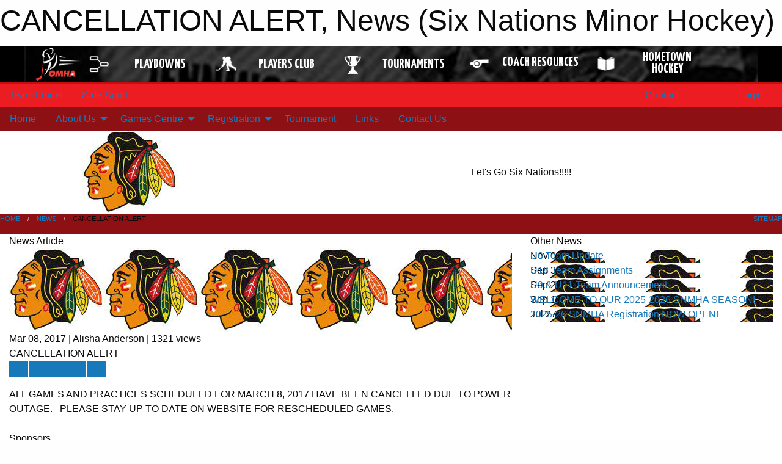

--- FILE ---
content_type: text/html; charset=utf-8
request_url: https://sixnationsminorhockey.com/Articles/1947/CANCELLATION_ALERT/
body_size: 8541
content:


<!DOCTYPE html>

<html class="no-js" lang="en">
<head><meta charset="utf-8" /><meta http-equiv="x-ua-compatible" content="ie=edge" /><meta name="viewport" content="width=device-width, initial-scale=1.0" /><link rel="preconnect" href="https://cdnjs.cloudflare.com" /><link rel="dns-prefetch" href="https://cdnjs.cloudflare.com" /><link rel="preconnect" href="https://fonts.gstatic.com" /><link rel="dns-prefetch" href="https://fonts.gstatic.com" /><title>
	News > CANCELLATION ALERT (Six Nations Minor Hockey)
</title><link rel="stylesheet" href="https://fonts.googleapis.com/css2?family=Oswald&amp;family=Roboto&amp;family=Passion+One:wght@700&amp;display=swap" />

    <!-- Compressed CSS -->
    <link rel="stylesheet" href="https://cdnjs.cloudflare.com/ajax/libs/foundation/6.7.5/css/foundation.min.css" /><link rel="stylesheet" href="https://cdnjs.cloudflare.com/ajax/libs/motion-ui/2.0.3/motion-ui.css" />

    <!--load all styles -->
    
  <meta name="keywords" content="Sportsheadz,Sports,Website,Minor,Premium,Scheduling" /><meta name="description" content="snmha.com powered by MBSportsWeb" />
    <meta property="og:title" content="CANCELLATION ALERT" />
    <meta property="og:type" content="article" />
    <meta property="og:site_name" content="sixnationsminorhockey.com" />
    <meta property="og:image" content="https://sixnationsminorhockey.com/public/images/common/logo.gif" />
    <meta property="og:image:width" content="300" />
    <meta property="og:image:height" content="300" />
    <meta property="og:description" content="ALL GAMES AND PRACTICES SCHEDULED FOR MARCH 8, 2017 HAVE BEEN CANCELLED DUE TO POWER OUTAGE.   PLEASE STAY UP TO DATE ON WEBSITE FOR RESCHEDULED GAMES.
" />
    <meta property="og:url" content="https://sixnationsminorhockey.com/Articles/1947/CANCELLATION_ALERT/" />




<link rel="stylesheet" href="/assets/responsive/css/networks/omha.min.css">
<link href='//fonts.googleapis.com/css?family=Yanone+Kaffeesatz:700|Open+Sans:800italic' rel='stylesheet' type='text/css'>

<style type="text/css" media="print">
    #omha_banner {
        display: none;
    }
</style>

<style type="text/css">
 body { --D-color-rgb-primary: 0,0,0; --D-color-rgb-secondary: 235,28,34; --D-color-rgb-link: 0,0,0; --D-color-rgb-link-hover: 235,28,34; --D-color-rgb-content-link: 0,0,0; --D-color-rgb-content-link-hover: 235,28,34 }  body { --D-fonts-main: 'Roboto', sans-serif }  body { --D-fonts-headings: 'Oswald', sans-serif }  body { --D-fonts-bold: 'Passion One', cursive }  body { --D-wrapper-max-width: 1200px }  .sitecontainer { background-color: rgba(235,28,34,1.0); }  .sitecontainer header { background-color: rgba(0,0,0,0.4); }  .sitecontainer footer { background-color: rgba(0,0,0,0.4); }  .sitecontainer main { background-color: rgba(255,255,255,0.4); }  .sitecontainer main .wrapper { background-color: rgba(255,255,255,1); }  .bottom-drawer .content { background-color: rgba(255,255,255,1); } #wid7 .row-masthead { background-color: rgba(255,255,255,1.0) }
</style>
<link href="/Domains/sixnationsminorhockey.com/favicon.ico" rel="shortcut icon" /><link href="/assets/responsive/css/public.min.css?v=2025.07.27" type="text/css" rel="stylesheet" media="screen" /><link href="/Utils/Styles.aspx?Mode=Responsive&amp;Version=2024.04.15.20.00.00" type="text/css" rel="stylesheet" media="screen" /><script>var clicky_site_ids = clicky_site_ids || []; clicky_site_ids.push(66358357); var clicky_custom = {};</script>
<script async src="//static.getclicky.com/js"></script>
<script async src="//static.getclicky.com/inc/javascript/video/youtube.js"></script>
</head>
<body>
    
    
  <h1 class="hidden">CANCELLATION ALERT, News (Six Nations Minor Hockey)</h1>

    <form method="post" action="/Articles/1947/CANCELLATION_ALERT/" id="frmMain">
<div class="aspNetHidden">
<input type="hidden" name="tlrk_ssm_TSSM" id="tlrk_ssm_TSSM" value="" />
<input type="hidden" name="tlrk_sm_TSM" id="tlrk_sm_TSM" value="" />
<input type="hidden" name="__EVENTTARGET" id="__EVENTTARGET" value="" />
<input type="hidden" name="__EVENTARGUMENT" id="__EVENTARGUMENT" value="" />
<input type="hidden" name="__VIEWSTATE" id="__VIEWSTATE" value="cQRAPSB8EIqtbljNPw44lVfzla96uzWty+DD0IqYtWSuVrWJ3U+z6ctUiDHv8mPF4Bg76ZgiD1/PgwRRBT2++Rg6AyhrkPjSEJnqZGsLAdajvATVskz4igD60zIWgfdPFWDAINLxG1gwXAPiWWb3wYAZVFY07nhwd76DyRBNP4s3gPTHrKNpTGqa/Y4Lv0j2h+v/xaEcIrZtgH30tYjUvZLM8+W33XHRSFRGaEjxtjKrxUZ0k33ODtOLhr0n8R9ZB0qSDubXOwa6NnVzfoZaQraAVnE5VCn1HGJON6z54AGGi7H9E0sJT16zTmw0KaJI2usFY0C0tZahrqJbUeKxG3dizD35YgfofbbOVt267mss++f2ZjwbjgMuT8dz7/I6xA6GNuuF1f1YODMAMfaOVZ0LSGsXnjsZ6QBln/Lj4n3II+CGQpplO0gHqHsZydrp3BdTYodLMpMJMQGK6CT3iKCKxNQ4Nwd1AOXrbsp646YXIfSVw1Ckly6dTD2fjXMkghkMDZ+gdJ27NqnJilcn4UkWIDJNGLpzoRoHTsnVE/8=" />
</div>

<script type="text/javascript">
//<![CDATA[
var theForm = document.forms['frmMain'];
if (!theForm) {
    theForm = document.frmMain;
}
function __doPostBack(eventTarget, eventArgument) {
    if (!theForm.onsubmit || (theForm.onsubmit() != false)) {
        theForm.__EVENTTARGET.value = eventTarget;
        theForm.__EVENTARGUMENT.value = eventArgument;
        theForm.submit();
    }
}
//]]>
</script>


<script src="/WebResource.axd?d=pynGkmcFUV13He1Qd6_TZBng2lAcmNEg4Z8o8xfCVPX6iy4sCxbFni8jBRL2krJlqk3oiZIdENYBuBRSWad-3g2&amp;t=638901397900000000" type="text/javascript"></script>


<script src="https://ajax.aspnetcdn.com/ajax/4.5.2/1/MicrosoftAjax.js" type="text/javascript"></script>
<script src="https://ajax.aspnetcdn.com/ajax/4.5.2/1/MicrosoftAjaxWebForms.js" type="text/javascript"></script>
<script src="/assets/core/js/web/web.min.js?v=2025.07.27" type="text/javascript"></script>
<script src="https://d2i2wahzwrm1n5.cloudfront.net/ajaxz/2025.2.609/Common/Core.js" type="text/javascript"></script>
<script src="https://d2i2wahzwrm1n5.cloudfront.net/ajaxz/2025.2.609/Ajax/Ajax.js" type="text/javascript"></script>
<div class="aspNetHidden">

	<input type="hidden" name="__VIEWSTATEGENERATOR" id="__VIEWSTATEGENERATOR" value="CA0B0334" />
	<input type="hidden" name="__EVENTVALIDATION" id="__EVENTVALIDATION" value="wssrlsdBeqAtKd04z8XveexgRu/8WIxc4xNjetmlry+jCjPNPigebRhFlVSq8AY1lzF+XZXNSDjrxAa2p7A0J8Yyh8Bz4MgWq3vX5AUgL9Vna7wgKnCJZzae7P03f/r4" />
</div>
        <script type="text/javascript">
//<![CDATA[
Sys.WebForms.PageRequestManager._initialize('ctl00$tlrk_sm', 'frmMain', ['tctl00$tlrk_ramSU','tlrk_ramSU'], [], [], 90, 'ctl00');
//]]>
</script>

        <!-- 2025.2.609.462 --><div id="tlrk_ramSU">
	<span id="tlrk_ram" style="display:none;"></span>
</div>
        




<div id="omha_banner" style="position:relative; z-index: 1000;">
    <div class="grid-container">
        <div class="grid-x align-middle">
            <div class="cell shrink">
                <a href="http://www.omha.net/" target="_blank" title="Link to OMHA Website" rel="noopener">
                    <img src="//mbswcdn.com/img/omha/network_omha_logo.png" class="omha-logo" alt="OMHA Logo" />
                </a>
            </div>
            <div class="cell auto text-center hide-for-large">
                <button class="dropdown button hollow secondary" style="margin: 0;" type="button" data-open="omha_network_modal">OMHA Digital Network</button>
            </div>
            <div class="cell auto show-for-large">
                <div class="grid-x align-middle align-justify omha-links">
                    <div class="cell auto omha-hover omha-link text-center"><a class="highlight" href="https://www.omha.net/page/show/884941-playdowns" target="_blank" rel="noopener" title="Playdowns"><div class="grid-x align-middle"><div class="cell shrink icon"><img src="//mbswcdn.com/img/omha/network_playdowns.png" alt="Icon for Playdowns" /></div><div class="cell auto text-center">Playdowns</div></div></a></div><div class="cell auto omha-hover omha-link text-center"><a class="" href="https://www.omha.net/page/show/885505-omha-players-club" target="_blank" rel="noopener" title="Players Club"><div class="grid-x align-middle"><div class="cell shrink icon"><img src="//mbswcdn.com/img/omha/network_players_club.png" alt="Icon for Players Club" /></div><div class="cell auto text-center">Players Club</div></div></a></div><div class="cell auto omha-hover omha-link text-center"><a class="" href="https://www.omha.net/page/show/1509684-tournament-listing" target="_blank" rel="noopener" title="Tournaments"><div class="grid-x align-middle"><div class="cell shrink icon"><img src="//mbswcdn.com/img/omha/network_tournaments.png" alt="Icon for Tournaments" /></div><div class="cell auto text-center">Tournaments</div></div></a></div><div class="cell auto omha-hover omha-link text-center"><a class="two_line" href="https://www.omha.net/page/show/885485-coach-and-player-resources" target="_blank" rel="noopener" title="Coach Resources"><div class="grid-x align-middle"><div class="cell shrink icon"><img src="//mbswcdn.com/img/omha/network_coach_resources.png" alt="Icon for Coach Resources" /></div><div class="cell auto text-center">Coach Resources</div></div></a></div><div class="cell auto omha-hover omha-link text-center"><a class="two_line" href="https://www.omha.net/hometownhockey" target="_blank" rel="noopener" title="Hometown<br />Hockey"><div class="grid-x align-middle"><div class="cell shrink icon"><img src="//mbswcdn.com/img/omha/network_hometown_hockey.png" alt="Icon for Hometown<br />Hockey" /></div><div class="cell auto text-center">Hometown<br />Hockey</div></div></a></div>
                </div>
            </div>
            <div class="cell shrink">
                <div class="grid-x small-up-4 large-up-2 text-center social-icons">
                    <div class="cell shrink"><a href="https://www.facebook.com/OntarioMinorHockey" target="_blank" rel="noopener"><i class="fab fa-facebook-square" title="OMHA Facebook Page"></i></a></div>
                    <div class="cell shrink"><a href="https://x.com/HometownHockey" target="_blank" rel="noopener"><i class="fab fa-square-x-twitter" title="OMHA X Account"></i></a></div>
                    <div class="cell shrink"><a href="https://www.youtube.com/user/OntarioMinorHockey" target="_blank" rel="noopener"><i class="fab fa-youtube-square" title="OMHA YouTube Channel"></i></a></div>
                    <div class="cell shrink"><a href="https://instagram.com/ontariominorhockey" target="_blank" rel="noopener"><i class="fab fa-instagram-square" title="OMHA Instagram Page"></i></a></div>
                </div>
            </div>
        </div>
    </div>
    <div class="large reveal" id="omha_network_modal" data-reveal data-v-offset="0">
        <h3 class="h3">
            <img src="//mbswcdn.com/img/omha/network_omha_logo.png" class="omha-logo" alt="OMHA Logo" />
            OMHA Digital Network
        </h3>
        <div class="stacked-for-small button-group hollow secondary expanded"><a class="highlight button modal-link" href="https://www.omha.net/page/show/884941-playdowns" target="_blank" rel="noopener" title="Playdowns"><img src="//mbswcdn.com/img/omha/network_playdowns.png" alt="Icon for Playdowns" />Playdowns</a><a class=" button modal-link" href="https://www.omha.net/page/show/885505-omha-players-club" target="_blank" rel="noopener" title="Players Club"><img src="//mbswcdn.com/img/omha/network_players_club.png" alt="Icon for Players Club" />Players Club</a><a class=" button modal-link" href="https://www.omha.net/page/show/1509684-tournament-listing" target="_blank" rel="noopener" title="Tournaments"><img src="//mbswcdn.com/img/omha/network_tournaments.png" alt="Icon for Tournaments" />Tournaments</a><a class="two_line button modal-link" href="https://www.omha.net/page/show/885485-coach-and-player-resources" target="_blank" rel="noopener" title="Coach Resources"><img src="//mbswcdn.com/img/omha/network_coach_resources.png" alt="Icon for Coach Resources" />Coach Resources</a><a class="two_line button modal-link" href="https://www.omha.net/hometownhockey" target="_blank" rel="noopener" title="Hometown<br />Hockey"><img src="//mbswcdn.com/img/omha/network_hometown_hockey.png" alt="Icon for Hometown<br />Hockey" />Hometown Hockey</a></div>
        <button class="close-button" data-close aria-label="Close modal" type="button">
            <span aria-hidden="true">&times;</span>
        </button>
    </div>
</div>





        
  <div class="sitecontainer"><div id="row4" class="row-outer  not-editable"><div class="row-inner"><div id="wid5"><div class="outer-top-bar"><div class="wrapper row-top-bar"><div class="grid-x grid-padding-x align-middle"><div class="cell shrink show-for-small-only"><div class="cell small-6" data-responsive-toggle="top_bar_links" data-hide-for="medium"><button title="Toggle Top Bar Links" class="menu-icon" type="button" data-toggle></button></div></div><div class="cell shrink"><a href="/Seasons/Current/">Team Finder</a></div><div class="cell shrink"><a href="/SafeSport/">Safe Sport</a></div><div class="cell auto show-for-medium"><ul class="menu align-right"><li><a href="/Contact/"><i class="fas fa-address-book" title="Contacts"></i>&nbsp;Contact</a></li><li><a href="/Search/"><i class="fas fa-search" title="Search"></i><span class="hide-for-medium">&nbsp;Search</span></a></li></ul></div><div class="cell auto medium-shrink text-right"><ul class="dropdown menu align-right" data-dropdown-menu><li><a href="/Account/Login/?ReturnUrl=%2fArticles%2f1947%2fCANCELLATION_ALERT%2f" rel="nofollow"><i class="fas fa-sign-in-alt"></i>&nbsp;Login</a></li></ul></div></div><div id="top_bar_links" class="hide-for-medium" style="display:none;"><ul class="vertical menu"><li><a href="/Contact/"><i class="fas fa-address-book" title="Contacts"></i>&nbsp;Contact</a></li><li><a href="/Search/"><i class="fas fa-search" title="Search"></i><span class="hide-for-medium">&nbsp;Search</span></a></li></ul></div></div></div>
</div></div></div><header id="header" class="hide-for-print"><div id="row10" class="row-outer  not-editable"><div class="row-inner wrapper"><div id="wid11">
</div></div></div><div id="row6" class="row-outer  not-editable"><div class="row-inner wrapper"><div id="wid8">
        <div class="cMain_ctl14-row-menu row-menu org-menu">
            
            <div class="grid-x align-middle">
                
                <nav class="cell auto">
                    <div class="title-bar" data-responsive-toggle="cMain_ctl14_menu" data-hide-for="large">
                        <div class="title-bar-left">
                            
                            <ul class="horizontal menu">
                                
                                <li><a href="/">Home</a></li>
                                
                                <li><a href="/Seasons/Current/">Team Finder</a></li>
                                
                            </ul>
                            
                        </div>
                        <div class="title-bar-right">
                            <div class="title-bar-title" data-toggle="cMain_ctl14_menu">Organization Menu&nbsp;<i class="fas fa-bars"></i></div>
                        </div>
                    </div>
                    <ul id="cMain_ctl14_menu" style="display: none;" class="vertical large-horizontal menu " data-responsive-menu="drilldown large-dropdown" data-back-button='<li class="js-drilldown-back"><a class="sh-menu-back"></a></li>'>
                        <li class="hover-nonfunction"><a href="/">Home</a></li><li class="hover-nonfunction"><a>About Us</a><ul class="menu vertical nested"><li class="hover-nonfunction"><a href="/Pages/1002/Mission_and_Vision/">Mission &amp; Vision</a></li><li class="hover-nonfunction"><a href="/Staff/1003/">Executive &amp; Staff</a></li><li class="hover-nonfunction"><a href="/Coaches/1004/">Current Coaches</a></li></ul></li><li class="hover-nonfunction"><a>Games Centre</a><ul class="menu vertical nested"><li class="hover-nonfunction"><a href="/Schedule/">Schedule &amp; Results</a></li><li class="hover-nonfunction"><a href="/Calendar/">Organization Calendar</a></li></ul></li><li class="hover-nonfunction"><a>Registration</a><ul class="menu vertical nested"><li class="hover-nonfunction"><a href="/Forms/1000/Coaching_Application/"><i class="fab fa-wpforms"></i>Coaching Application</a></li></ul></li><li class="hover-nonfunction"><a href="/Tournaments/1014/">Tournament</a></li><li class="hover-nonfunction"><a href="/Links/">Links</a></li><li class="hover-nonfunction"><a href="/Contact/1005/">Contact Us</a></li>
                    </ul>
                </nav>
            </div>
            
        </div>
        </div><div id="wid7"><div class="cMain_ctl17-row-masthead row-masthead"><div class="grid-x align-middle text-center"><div class="cell small-4"><a href="/"><img class="contained-image" src="/public/images/common/logo.gif" alt="Main Logo" /></a></div><div class="cell small-8 font-boxy"><div class="org"><span>Let's Go Six Nations!!!!!</span></div></div></div></div>
</div><div id="wid9"></div></div></div><div id="row12" class="row-outer  not-editable"><div class="row-inner wrapper"><div id="wid13">
<div class="cMain_ctl25-row-breadcrumb row-breadcrumb">
    <div class="grid-x"><div class="cell auto"><nav aria-label="You are here:" role="navigation"><ul class="breadcrumbs"><li><a href="/" title="Main Home Page">Home</a></li><li><a href="/Articles/" title="List of News">News</a></li><li>CANCELLATION ALERT</li></ul></nav></div><div class="cell shrink"><ul class="breadcrumbs"><li><a href="/Sitemap/" title="Go to the sitemap page for this website"><i class="fas fa-sitemap"></i><span class="show-for-large">&nbsp;Sitemap</span></a></li></ul></div></div>
</div>
</div></div></div></header><main id="main"><div class="wrapper"><div id="row17" class="row-outer"><div class="row-inner"><div id="wid18"></div></div></div><div id="row21" class="row-outer"><div class="row-inner"><div id="wid22"></div></div></div><div id="row1" class="row-outer"><div class="row-inner"><div class="grid-x grid-padding-x"><div id="row1col2" class="cell small-12 medium-12 large-12 "><div id="wid3">
<div class="cMain_ctl44-outer widget">
    <div class="grid-x grid-padding-x"><div class="cell large-8"><div class="heading-4-wrapper"><div class="heading-4"><span class="pre"></span><span class="text">News Article</span><span class="suf"></span></div></div><div class="article-full content-block"><div class="article-image" style="background-image: url('/public/images/common/logo.gif')"><div><img src="/public/images/common/logo.gif" alt="News Article Image" /></div></div><div class="article-contents"><div class="article-context">Mar 08, 2017 | Alisha Anderson | 1321 views</div><div class="article-title">CANCELLATION ALERT</div><div class="social-sharing button-group"><a class="button bg-twitter" href="https://twitter.com/share?text=CANCELLATION+ALERT&amp;url=https://sixnationsminorhockey.com/Articles/1947/CANCELLATION_ALERT/" target="_blank" aria-label="Share story on Twitter"><i class="fab fa-x-twitter"></i></a><a class="button bg-facebook" href="https://www.facebook.com/sharer.php?u=https://sixnationsminorhockey.com/Articles/1947/CANCELLATION_ALERT/&amp;p[title]=CANCELLATION+ALERT" target="_blank" aria-label="Share story on Facebook"><i class="fab fa-facebook"></i></a><a class="button bg-email" href="/cdn-cgi/l/email-protection#231c414c475a1e4b57575350190c0c504a5b4d42574a4c4d504e4a4d4c514b4c4048465a0d404c4e0c6251574a404f46500c121a17140c60626d60666f6f62776a6c6d7c626f6671770c" target="_blank" aria-label="Email story"><i class="fa fa-envelope"></i></a><a class="button bg-pinterest" href="https://pinterest.com/pin/create/button/?url=https://sixnationsminorhockey.com/Articles/1947/CANCELLATION_ALERT/&amp;media=https://sixnationsminorhockey.com/public/images/common/logo.gif&amp;description=CANCELLATION+ALERT" target="_blank" aria-label="Pin story on Pinterest"><i class="fab fa-pinterest"></i></a><a class="button bg-linkedin" href="https://www.linkedin.com/sharing/share-offsite/?url=https://sixnationsminorhockey.com/Articles/1947/CANCELLATION_ALERT/" target="_blank" aria-label="Share story on LinkedIn"><i class="fab fa-linkedin"></i></a></div><div class="article-details">ALL GAMES AND PRACTICES SCHEDULED FOR MARCH 8, 2017 HAVE BEEN CANCELLED DUE TO POWER OUTAGE.&nbsp;&nbsp; PLEASE STAY UP TO DATE ON WEBSITE FOR RESCHEDULED GAMES.<br /><br /></div></div></div><div class="spacer2x"></div></div><div class="cell large-4"><div class="heading-4-wrapper"><div class="heading-4"><span class="pre"></span><span class="text">Other News</span><span class="suf"></span></div></div><div class="carousel-row-wrapper"><div class="grid-x small-up-1 medium-up-2 large-up-1 carousel-row news always-show grid-list"><div class="carousel-item cell"><div class="content" style="background-image: url('/public/images/common/logo.gif');"><div class="outer"><div class="inner grid-y" style="background-image: url('/public/images/common/logo.gif');"><div class="cell auto"><div class="submitted-date">Nov 02, 2025</div></div><div class="cell shrink overlay"><div class="synopsis"><div class="title font-heading"><a href="/Articles/2973/U6_Team_Update/" title="read more of this item" rel="nofollow">U6 Team Update</a></div></div></div></div></div></div></div><div class="carousel-item cell"><div class="content" style="background-image: url('/public/images/common/logo.gif');"><div class="outer"><div class="inner grid-y" style="background-image: url('/public/images/common/logo.gif');"><div class="cell auto"><div class="submitted-date">Sep 30, 2025</div></div><div class="cell shrink overlay"><div class="synopsis"><div class="title font-heading"><a href="/Articles/2949/U18_Team_Assignments/" title="read more of this item" rel="nofollow">U18 Team Assignments</a></div></div></div></div></div></div></div><div class="carousel-item cell"><div class="content" style="background-image: url('/public/images/common/logo.gif');"><div class="outer"><div class="inner grid-y" style="background-image: url('/public/images/common/logo.gif');"><div class="cell auto"><div class="submitted-date">Sep 26, 2025</div></div><div class="cell shrink overlay"><div class="synopsis"><div class="title font-heading"><a href="/Articles/2933/U9_and_U11_Team_Announcement/" title="read more of this item" rel="nofollow">U9 & U11 Team Announcement</a></div></div></div></div></div></div></div><div class="carousel-item cell"><div class="content" style="background-image: url('/public/images/common/logo.gif');"><div class="outer"><div class="inner grid-y" style="background-image: url('/public/images/common/logo.gif');"><div class="cell auto"><div class="submitted-date">Sep 17, 2025</div></div><div class="cell shrink overlay"><div class="synopsis"><div class="title font-heading"><a href="/Articles/2932/WELCOME_TO_OUR_2025-2026_SNMHA_SEASON_/" title="read more of this item" rel="nofollow">WELCOME TO OUR 2025-2026 SNMHA SEASON!</a></div></div></div></div></div></div></div><div class="carousel-item cell"><div class="content" style="background-image: url('/public/images/common/logo.gif');"><div class="outer"><div class="inner grid-y" style="background-image: url('/public/images/common/logo.gif');"><div class="cell auto"><div class="submitted-date">Jul 27, 2025</div></div><div class="cell shrink overlay"><div class="synopsis"><div class="title font-heading"><a href="/Articles/2841/2025-26_SNMHA_Registration_NOW_OPEN_/" title="read more of this item" rel="nofollow">2025-26 SNMHA Registration NOW OPEN!</a></div></div></div></div></div></div></div></div></div></div></div><div class="spacer2x"></div><div class="heading-4-wrapper"><div class="heading-4"><span class="pre"></span><span class="text">Sponsors</span><span class="suf"></span></div></div><div class="grid-x linked-logos small-up-2 medium-up-3 large-up-4">
<div class="cell linked-logo hover-function text-center"><div class="relativebox"><div class="hover-overlay grid-y align-middle"><div class="cell link"></div><div class="cell info"><a class="button themed inverse" data-open="ap-sponsorssponsor-1138-about-reveal"><i class="fa fa-info-circle fa-lg"></i> More Info</a></div></div><div class="content hover-function-links" style="background-image: url('/public/images/common/sponsors/AdSpot.jpg');"><div class="outer"><div class="inner grid-y"><div class="cell auto"><img src="/public/images/common/sponsors/AdSpot.jpg" alt="SPONSOR NAME HERE" /></div><div class="cell shrink overlay"><div class="name">SPONSOR NAME HERE</div></div></div></div></div></div></div><div class="reveal" id="ap-sponsorssponsor-1138-about-reveal" data-reveal><h5>SPONSOR NAME HERE</h5>If your business wishes to sponsor our organization, or advertise on this site in this section, please contact any executive member.  This is an example of what your ad might look like and you have the option of advertising specials etc here.  Ads are monthly and must be paid in advance before they are posted.  Teams may also post their sponsors on their individual Team Web Page.<button class="close-button" data-close aria-label="Close modal" type="button"><span aria-hidden="true">&times;</span></button></div></div>

</div>
</div></div></div></div></div><div id="row19" class="row-outer"><div class="row-inner"><div id="wid20"></div></div></div></div></main><footer id="footer" class="hide-for-print"><div id="row14" class="row-outer  not-editable"><div class="row-inner wrapper"><div id="wid15">
    <div class="cMain_ctl58-row-footer row-footer">
        <div class="grid-x"><div class="cell medium-6"><div class="sportsheadz"><div class="grid-x"><div class="cell small-6 text-center sh-logo"><a href="/App/" rel="noopener" title="More information about the Sportsheadz App"><img src="https://mbswcdn.com/img/sportsheadz/go-mobile.png" alt="Sportsheadz Go Mobile!" /></a></div><div class="cell small-6"><h3>Get Mobile!</h3><p>Download our mobile app to stay up to date on all the latest scores, stats, and schedules</p><div class="app-store-links"><div class="cell"><a href="/App/" rel="noopener" title="More information about the Sportsheadz App"><img src="https://mbswcdn.com/img/sportsheadz/appstorebadge-300x102.png" alt="Apple App Store" /></a></div><div class="cell"><a href="/App/" rel="noopener" title="More information about the Sportsheadz App"><img src="https://mbswcdn.com/img/sportsheadz/google-play-badge-1-300x92.png" alt="Google Play Store" /></a></div></div></div></div></div></div><div class="cell medium-6"><div class="contact"><h3>Contact Us</h3>Visit our <a href="/Contact">Contact</a> page for more contact details.</div></div></div>
    </div>
</div><div id="wid16">

<div class="cMain_ctl61-outer">
    <div class="row-footer-terms">
        <div class="grid-x grid-padding-x grid-padding-y">
            <div class="cell">
                <ul class="menu align-center">
                    <li><a href="https://mail.mbsportsweb.ca/" rel="nofollow">Webmail</a></li>
                    <li id="cMain_ctl61_li_safesport"><a href="/SafeSport/">Safe Sport</a></li>
                    <li><a href="/Privacy-Policy/">Privacy Policy</a></li>
                    <li><a href="/Terms-Of-Use/">Terms of Use</a></li>
                    <li><a href="/Help/">Website Help</a></li>
                    <li><a href="/Sitemap/">Sitemap</a></li>
                    <li><a href="/Contact/">Contact</a></li>
                    <li><a href="/Subscribe/">Subscribe</a></li>
                </ul>
            </div>
        </div>
    </div>
</div>
</div></div></div></footer></div>
  
  
  

        
        
        <input type="hidden" name="ctl00$hfCmd" id="hfCmd" />
        <script data-cfasync="false" src="/cdn-cgi/scripts/5c5dd728/cloudflare-static/email-decode.min.js"></script><script type="text/javascript">
            //<![CDATA[
            function get_HFID() { return "hfCmd"; }
            function toggleBio(eLink, eBio) { if (document.getElementById(eBio).style.display == 'none') { document.getElementById(eLink).innerHTML = 'Hide Bio'; document.getElementById(eBio).style.display = 'block'; } else { document.getElementById(eLink).innerHTML = 'Show Bio'; document.getElementById(eBio).style.display = 'none'; } }
            function get_WinHeight() { var h = (typeof window.innerHeight != 'undefined' ? window.innerHeight : document.body.offsetHeight); return h; }
            function get_WinWidth() { var w = (typeof window.innerWidth != 'undefined' ? window.innerWidth : document.body.offsetWidth); return w; }
            function StopPropagation(e) { e.cancelBubble = true; if (e.stopPropagation) { e.stopPropagation(); } }
            function set_cmd(n) { var t = $get(get_HFID()); t.value = n, __doPostBack(get_HFID(), "") }
            function set_cookie(n, t, i) { var r = new Date; r.setDate(r.getDate() + i), document.cookie = n + "=" + escape(t) + ";expires=" + r.toUTCString() + ";path=/;SameSite=Strict"; }
            function get_cookie(n) { var t, i; if (document.cookie.length > 0) { t = document.cookie.indexOf(n + "="); if (t != -1) return t = t + n.length + 1, i = document.cookie.indexOf(";", t), i == -1 && (i = document.cookie.length), unescape(document.cookie.substring(t, i)) } return "" }
            function Track(goal_name) { if (typeof (clicky) != "undefined") { clicky.goal(goal_name); } }
                //]]>
        </script>
    

<script type="text/javascript">
//<![CDATA[
window.__TsmHiddenField = $get('tlrk_sm_TSM');Sys.Application.add_init(function() {
    $create(Telerik.Web.UI.RadAjaxManager, {"_updatePanels":"","ajaxSettings":[],"clientEvents":{OnRequestStart:"",OnResponseEnd:""},"defaultLoadingPanelID":"","enableAJAX":true,"enableHistory":false,"links":[],"styles":[],"uniqueID":"ctl00$tlrk_ram","updatePanelsRenderMode":0}, null, null, $get("tlrk_ram"));
});
//]]>
</script>
</form>

    <script src="https://cdnjs.cloudflare.com/ajax/libs/jquery/3.6.0/jquery.min.js"></script>
    <script src="https://cdnjs.cloudflare.com/ajax/libs/what-input/5.2.12/what-input.min.js"></script>
    <!-- Compressed JavaScript -->
    <script src="https://cdnjs.cloudflare.com/ajax/libs/foundation/6.7.5/js/foundation.min.js"></script>
    <!-- Slick Carousel Compressed JavaScript -->
    <script src="/assets/responsive/js/slick.min.js?v=2025.07.27"></script>

    <script>
        $(document).foundation();

        $(".sh-menu-back").each(function () {
            var backTxt = $(this).parent().closest(".is-drilldown-submenu-parent").find("> a").text();
            $(this).text(backTxt);
        });

        $(".hover-nonfunction").on("mouseenter", function () { $(this).addClass("hover"); });
        $(".hover-nonfunction").on("mouseleave", function () { $(this).removeClass("hover"); });
        $(".hover-function").on("mouseenter touchstart", function () { $(this).addClass("hover"); setTimeout(function () { $(".hover-function.hover .hover-function-links").css("pointer-events", "auto"); }, 100); });
        $(".hover-function").on("mouseleave touchmove", function () { $(".hover-function.hover .hover-function-links").css("pointer-events", "none"); $(this).removeClass("hover"); });

        function filteritems(containerid, item_css, css_to_show) {
            if (css_to_show == "") {
                $("#" + containerid + " ." + item_css).fadeIn();
            } else {
                $("#" + containerid + " ." + item_css).hide();
                $("#" + containerid + " ." + item_css + "." + css_to_show).fadeIn();
            }
        }

    </script>

    

    <script type="text/javascript">
 var alt_title = $("h1.hidden").html(); if(alt_title != "") { clicky_custom.title = alt_title; }
</script>


    

<script defer src="https://static.cloudflareinsights.com/beacon.min.js/vcd15cbe7772f49c399c6a5babf22c1241717689176015" integrity="sha512-ZpsOmlRQV6y907TI0dKBHq9Md29nnaEIPlkf84rnaERnq6zvWvPUqr2ft8M1aS28oN72PdrCzSjY4U6VaAw1EQ==" data-cf-beacon='{"version":"2024.11.0","token":"129a5c89e7d04bd5b7397b55d989640f","r":1,"server_timing":{"name":{"cfCacheStatus":true,"cfEdge":true,"cfExtPri":true,"cfL4":true,"cfOrigin":true,"cfSpeedBrain":true},"location_startswith":null}}' crossorigin="anonymous"></script>
</body>
</html>
